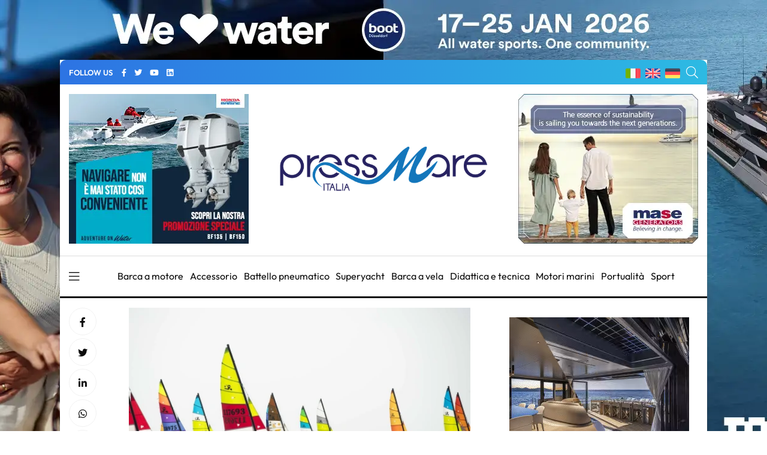

--- FILE ---
content_type: text/html; charset=utf-8
request_url: https://www.google.com/recaptcha/api2/anchor?ar=1&k=6LcIOuwUAAAAAC8Yyal0-lGMxcGh2i3EAw0tKf7g&co=aHR0cHM6Ly9wcmVzc21hcmUuaXQ6NDQz&hl=en&v=PoyoqOPhxBO7pBk68S4YbpHZ&size=normal&anchor-ms=20000&execute-ms=30000&cb=bbj2xxlrfvty
body_size: 49257
content:
<!DOCTYPE HTML><html dir="ltr" lang="en"><head><meta http-equiv="Content-Type" content="text/html; charset=UTF-8">
<meta http-equiv="X-UA-Compatible" content="IE=edge">
<title>reCAPTCHA</title>
<style type="text/css">
/* cyrillic-ext */
@font-face {
  font-family: 'Roboto';
  font-style: normal;
  font-weight: 400;
  font-stretch: 100%;
  src: url(//fonts.gstatic.com/s/roboto/v48/KFO7CnqEu92Fr1ME7kSn66aGLdTylUAMa3GUBHMdazTgWw.woff2) format('woff2');
  unicode-range: U+0460-052F, U+1C80-1C8A, U+20B4, U+2DE0-2DFF, U+A640-A69F, U+FE2E-FE2F;
}
/* cyrillic */
@font-face {
  font-family: 'Roboto';
  font-style: normal;
  font-weight: 400;
  font-stretch: 100%;
  src: url(//fonts.gstatic.com/s/roboto/v48/KFO7CnqEu92Fr1ME7kSn66aGLdTylUAMa3iUBHMdazTgWw.woff2) format('woff2');
  unicode-range: U+0301, U+0400-045F, U+0490-0491, U+04B0-04B1, U+2116;
}
/* greek-ext */
@font-face {
  font-family: 'Roboto';
  font-style: normal;
  font-weight: 400;
  font-stretch: 100%;
  src: url(//fonts.gstatic.com/s/roboto/v48/KFO7CnqEu92Fr1ME7kSn66aGLdTylUAMa3CUBHMdazTgWw.woff2) format('woff2');
  unicode-range: U+1F00-1FFF;
}
/* greek */
@font-face {
  font-family: 'Roboto';
  font-style: normal;
  font-weight: 400;
  font-stretch: 100%;
  src: url(//fonts.gstatic.com/s/roboto/v48/KFO7CnqEu92Fr1ME7kSn66aGLdTylUAMa3-UBHMdazTgWw.woff2) format('woff2');
  unicode-range: U+0370-0377, U+037A-037F, U+0384-038A, U+038C, U+038E-03A1, U+03A3-03FF;
}
/* math */
@font-face {
  font-family: 'Roboto';
  font-style: normal;
  font-weight: 400;
  font-stretch: 100%;
  src: url(//fonts.gstatic.com/s/roboto/v48/KFO7CnqEu92Fr1ME7kSn66aGLdTylUAMawCUBHMdazTgWw.woff2) format('woff2');
  unicode-range: U+0302-0303, U+0305, U+0307-0308, U+0310, U+0312, U+0315, U+031A, U+0326-0327, U+032C, U+032F-0330, U+0332-0333, U+0338, U+033A, U+0346, U+034D, U+0391-03A1, U+03A3-03A9, U+03B1-03C9, U+03D1, U+03D5-03D6, U+03F0-03F1, U+03F4-03F5, U+2016-2017, U+2034-2038, U+203C, U+2040, U+2043, U+2047, U+2050, U+2057, U+205F, U+2070-2071, U+2074-208E, U+2090-209C, U+20D0-20DC, U+20E1, U+20E5-20EF, U+2100-2112, U+2114-2115, U+2117-2121, U+2123-214F, U+2190, U+2192, U+2194-21AE, U+21B0-21E5, U+21F1-21F2, U+21F4-2211, U+2213-2214, U+2216-22FF, U+2308-230B, U+2310, U+2319, U+231C-2321, U+2336-237A, U+237C, U+2395, U+239B-23B7, U+23D0, U+23DC-23E1, U+2474-2475, U+25AF, U+25B3, U+25B7, U+25BD, U+25C1, U+25CA, U+25CC, U+25FB, U+266D-266F, U+27C0-27FF, U+2900-2AFF, U+2B0E-2B11, U+2B30-2B4C, U+2BFE, U+3030, U+FF5B, U+FF5D, U+1D400-1D7FF, U+1EE00-1EEFF;
}
/* symbols */
@font-face {
  font-family: 'Roboto';
  font-style: normal;
  font-weight: 400;
  font-stretch: 100%;
  src: url(//fonts.gstatic.com/s/roboto/v48/KFO7CnqEu92Fr1ME7kSn66aGLdTylUAMaxKUBHMdazTgWw.woff2) format('woff2');
  unicode-range: U+0001-000C, U+000E-001F, U+007F-009F, U+20DD-20E0, U+20E2-20E4, U+2150-218F, U+2190, U+2192, U+2194-2199, U+21AF, U+21E6-21F0, U+21F3, U+2218-2219, U+2299, U+22C4-22C6, U+2300-243F, U+2440-244A, U+2460-24FF, U+25A0-27BF, U+2800-28FF, U+2921-2922, U+2981, U+29BF, U+29EB, U+2B00-2BFF, U+4DC0-4DFF, U+FFF9-FFFB, U+10140-1018E, U+10190-1019C, U+101A0, U+101D0-101FD, U+102E0-102FB, U+10E60-10E7E, U+1D2C0-1D2D3, U+1D2E0-1D37F, U+1F000-1F0FF, U+1F100-1F1AD, U+1F1E6-1F1FF, U+1F30D-1F30F, U+1F315, U+1F31C, U+1F31E, U+1F320-1F32C, U+1F336, U+1F378, U+1F37D, U+1F382, U+1F393-1F39F, U+1F3A7-1F3A8, U+1F3AC-1F3AF, U+1F3C2, U+1F3C4-1F3C6, U+1F3CA-1F3CE, U+1F3D4-1F3E0, U+1F3ED, U+1F3F1-1F3F3, U+1F3F5-1F3F7, U+1F408, U+1F415, U+1F41F, U+1F426, U+1F43F, U+1F441-1F442, U+1F444, U+1F446-1F449, U+1F44C-1F44E, U+1F453, U+1F46A, U+1F47D, U+1F4A3, U+1F4B0, U+1F4B3, U+1F4B9, U+1F4BB, U+1F4BF, U+1F4C8-1F4CB, U+1F4D6, U+1F4DA, U+1F4DF, U+1F4E3-1F4E6, U+1F4EA-1F4ED, U+1F4F7, U+1F4F9-1F4FB, U+1F4FD-1F4FE, U+1F503, U+1F507-1F50B, U+1F50D, U+1F512-1F513, U+1F53E-1F54A, U+1F54F-1F5FA, U+1F610, U+1F650-1F67F, U+1F687, U+1F68D, U+1F691, U+1F694, U+1F698, U+1F6AD, U+1F6B2, U+1F6B9-1F6BA, U+1F6BC, U+1F6C6-1F6CF, U+1F6D3-1F6D7, U+1F6E0-1F6EA, U+1F6F0-1F6F3, U+1F6F7-1F6FC, U+1F700-1F7FF, U+1F800-1F80B, U+1F810-1F847, U+1F850-1F859, U+1F860-1F887, U+1F890-1F8AD, U+1F8B0-1F8BB, U+1F8C0-1F8C1, U+1F900-1F90B, U+1F93B, U+1F946, U+1F984, U+1F996, U+1F9E9, U+1FA00-1FA6F, U+1FA70-1FA7C, U+1FA80-1FA89, U+1FA8F-1FAC6, U+1FACE-1FADC, U+1FADF-1FAE9, U+1FAF0-1FAF8, U+1FB00-1FBFF;
}
/* vietnamese */
@font-face {
  font-family: 'Roboto';
  font-style: normal;
  font-weight: 400;
  font-stretch: 100%;
  src: url(//fonts.gstatic.com/s/roboto/v48/KFO7CnqEu92Fr1ME7kSn66aGLdTylUAMa3OUBHMdazTgWw.woff2) format('woff2');
  unicode-range: U+0102-0103, U+0110-0111, U+0128-0129, U+0168-0169, U+01A0-01A1, U+01AF-01B0, U+0300-0301, U+0303-0304, U+0308-0309, U+0323, U+0329, U+1EA0-1EF9, U+20AB;
}
/* latin-ext */
@font-face {
  font-family: 'Roboto';
  font-style: normal;
  font-weight: 400;
  font-stretch: 100%;
  src: url(//fonts.gstatic.com/s/roboto/v48/KFO7CnqEu92Fr1ME7kSn66aGLdTylUAMa3KUBHMdazTgWw.woff2) format('woff2');
  unicode-range: U+0100-02BA, U+02BD-02C5, U+02C7-02CC, U+02CE-02D7, U+02DD-02FF, U+0304, U+0308, U+0329, U+1D00-1DBF, U+1E00-1E9F, U+1EF2-1EFF, U+2020, U+20A0-20AB, U+20AD-20C0, U+2113, U+2C60-2C7F, U+A720-A7FF;
}
/* latin */
@font-face {
  font-family: 'Roboto';
  font-style: normal;
  font-weight: 400;
  font-stretch: 100%;
  src: url(//fonts.gstatic.com/s/roboto/v48/KFO7CnqEu92Fr1ME7kSn66aGLdTylUAMa3yUBHMdazQ.woff2) format('woff2');
  unicode-range: U+0000-00FF, U+0131, U+0152-0153, U+02BB-02BC, U+02C6, U+02DA, U+02DC, U+0304, U+0308, U+0329, U+2000-206F, U+20AC, U+2122, U+2191, U+2193, U+2212, U+2215, U+FEFF, U+FFFD;
}
/* cyrillic-ext */
@font-face {
  font-family: 'Roboto';
  font-style: normal;
  font-weight: 500;
  font-stretch: 100%;
  src: url(//fonts.gstatic.com/s/roboto/v48/KFO7CnqEu92Fr1ME7kSn66aGLdTylUAMa3GUBHMdazTgWw.woff2) format('woff2');
  unicode-range: U+0460-052F, U+1C80-1C8A, U+20B4, U+2DE0-2DFF, U+A640-A69F, U+FE2E-FE2F;
}
/* cyrillic */
@font-face {
  font-family: 'Roboto';
  font-style: normal;
  font-weight: 500;
  font-stretch: 100%;
  src: url(//fonts.gstatic.com/s/roboto/v48/KFO7CnqEu92Fr1ME7kSn66aGLdTylUAMa3iUBHMdazTgWw.woff2) format('woff2');
  unicode-range: U+0301, U+0400-045F, U+0490-0491, U+04B0-04B1, U+2116;
}
/* greek-ext */
@font-face {
  font-family: 'Roboto';
  font-style: normal;
  font-weight: 500;
  font-stretch: 100%;
  src: url(//fonts.gstatic.com/s/roboto/v48/KFO7CnqEu92Fr1ME7kSn66aGLdTylUAMa3CUBHMdazTgWw.woff2) format('woff2');
  unicode-range: U+1F00-1FFF;
}
/* greek */
@font-face {
  font-family: 'Roboto';
  font-style: normal;
  font-weight: 500;
  font-stretch: 100%;
  src: url(//fonts.gstatic.com/s/roboto/v48/KFO7CnqEu92Fr1ME7kSn66aGLdTylUAMa3-UBHMdazTgWw.woff2) format('woff2');
  unicode-range: U+0370-0377, U+037A-037F, U+0384-038A, U+038C, U+038E-03A1, U+03A3-03FF;
}
/* math */
@font-face {
  font-family: 'Roboto';
  font-style: normal;
  font-weight: 500;
  font-stretch: 100%;
  src: url(//fonts.gstatic.com/s/roboto/v48/KFO7CnqEu92Fr1ME7kSn66aGLdTylUAMawCUBHMdazTgWw.woff2) format('woff2');
  unicode-range: U+0302-0303, U+0305, U+0307-0308, U+0310, U+0312, U+0315, U+031A, U+0326-0327, U+032C, U+032F-0330, U+0332-0333, U+0338, U+033A, U+0346, U+034D, U+0391-03A1, U+03A3-03A9, U+03B1-03C9, U+03D1, U+03D5-03D6, U+03F0-03F1, U+03F4-03F5, U+2016-2017, U+2034-2038, U+203C, U+2040, U+2043, U+2047, U+2050, U+2057, U+205F, U+2070-2071, U+2074-208E, U+2090-209C, U+20D0-20DC, U+20E1, U+20E5-20EF, U+2100-2112, U+2114-2115, U+2117-2121, U+2123-214F, U+2190, U+2192, U+2194-21AE, U+21B0-21E5, U+21F1-21F2, U+21F4-2211, U+2213-2214, U+2216-22FF, U+2308-230B, U+2310, U+2319, U+231C-2321, U+2336-237A, U+237C, U+2395, U+239B-23B7, U+23D0, U+23DC-23E1, U+2474-2475, U+25AF, U+25B3, U+25B7, U+25BD, U+25C1, U+25CA, U+25CC, U+25FB, U+266D-266F, U+27C0-27FF, U+2900-2AFF, U+2B0E-2B11, U+2B30-2B4C, U+2BFE, U+3030, U+FF5B, U+FF5D, U+1D400-1D7FF, U+1EE00-1EEFF;
}
/* symbols */
@font-face {
  font-family: 'Roboto';
  font-style: normal;
  font-weight: 500;
  font-stretch: 100%;
  src: url(//fonts.gstatic.com/s/roboto/v48/KFO7CnqEu92Fr1ME7kSn66aGLdTylUAMaxKUBHMdazTgWw.woff2) format('woff2');
  unicode-range: U+0001-000C, U+000E-001F, U+007F-009F, U+20DD-20E0, U+20E2-20E4, U+2150-218F, U+2190, U+2192, U+2194-2199, U+21AF, U+21E6-21F0, U+21F3, U+2218-2219, U+2299, U+22C4-22C6, U+2300-243F, U+2440-244A, U+2460-24FF, U+25A0-27BF, U+2800-28FF, U+2921-2922, U+2981, U+29BF, U+29EB, U+2B00-2BFF, U+4DC0-4DFF, U+FFF9-FFFB, U+10140-1018E, U+10190-1019C, U+101A0, U+101D0-101FD, U+102E0-102FB, U+10E60-10E7E, U+1D2C0-1D2D3, U+1D2E0-1D37F, U+1F000-1F0FF, U+1F100-1F1AD, U+1F1E6-1F1FF, U+1F30D-1F30F, U+1F315, U+1F31C, U+1F31E, U+1F320-1F32C, U+1F336, U+1F378, U+1F37D, U+1F382, U+1F393-1F39F, U+1F3A7-1F3A8, U+1F3AC-1F3AF, U+1F3C2, U+1F3C4-1F3C6, U+1F3CA-1F3CE, U+1F3D4-1F3E0, U+1F3ED, U+1F3F1-1F3F3, U+1F3F5-1F3F7, U+1F408, U+1F415, U+1F41F, U+1F426, U+1F43F, U+1F441-1F442, U+1F444, U+1F446-1F449, U+1F44C-1F44E, U+1F453, U+1F46A, U+1F47D, U+1F4A3, U+1F4B0, U+1F4B3, U+1F4B9, U+1F4BB, U+1F4BF, U+1F4C8-1F4CB, U+1F4D6, U+1F4DA, U+1F4DF, U+1F4E3-1F4E6, U+1F4EA-1F4ED, U+1F4F7, U+1F4F9-1F4FB, U+1F4FD-1F4FE, U+1F503, U+1F507-1F50B, U+1F50D, U+1F512-1F513, U+1F53E-1F54A, U+1F54F-1F5FA, U+1F610, U+1F650-1F67F, U+1F687, U+1F68D, U+1F691, U+1F694, U+1F698, U+1F6AD, U+1F6B2, U+1F6B9-1F6BA, U+1F6BC, U+1F6C6-1F6CF, U+1F6D3-1F6D7, U+1F6E0-1F6EA, U+1F6F0-1F6F3, U+1F6F7-1F6FC, U+1F700-1F7FF, U+1F800-1F80B, U+1F810-1F847, U+1F850-1F859, U+1F860-1F887, U+1F890-1F8AD, U+1F8B0-1F8BB, U+1F8C0-1F8C1, U+1F900-1F90B, U+1F93B, U+1F946, U+1F984, U+1F996, U+1F9E9, U+1FA00-1FA6F, U+1FA70-1FA7C, U+1FA80-1FA89, U+1FA8F-1FAC6, U+1FACE-1FADC, U+1FADF-1FAE9, U+1FAF0-1FAF8, U+1FB00-1FBFF;
}
/* vietnamese */
@font-face {
  font-family: 'Roboto';
  font-style: normal;
  font-weight: 500;
  font-stretch: 100%;
  src: url(//fonts.gstatic.com/s/roboto/v48/KFO7CnqEu92Fr1ME7kSn66aGLdTylUAMa3OUBHMdazTgWw.woff2) format('woff2');
  unicode-range: U+0102-0103, U+0110-0111, U+0128-0129, U+0168-0169, U+01A0-01A1, U+01AF-01B0, U+0300-0301, U+0303-0304, U+0308-0309, U+0323, U+0329, U+1EA0-1EF9, U+20AB;
}
/* latin-ext */
@font-face {
  font-family: 'Roboto';
  font-style: normal;
  font-weight: 500;
  font-stretch: 100%;
  src: url(//fonts.gstatic.com/s/roboto/v48/KFO7CnqEu92Fr1ME7kSn66aGLdTylUAMa3KUBHMdazTgWw.woff2) format('woff2');
  unicode-range: U+0100-02BA, U+02BD-02C5, U+02C7-02CC, U+02CE-02D7, U+02DD-02FF, U+0304, U+0308, U+0329, U+1D00-1DBF, U+1E00-1E9F, U+1EF2-1EFF, U+2020, U+20A0-20AB, U+20AD-20C0, U+2113, U+2C60-2C7F, U+A720-A7FF;
}
/* latin */
@font-face {
  font-family: 'Roboto';
  font-style: normal;
  font-weight: 500;
  font-stretch: 100%;
  src: url(//fonts.gstatic.com/s/roboto/v48/KFO7CnqEu92Fr1ME7kSn66aGLdTylUAMa3yUBHMdazQ.woff2) format('woff2');
  unicode-range: U+0000-00FF, U+0131, U+0152-0153, U+02BB-02BC, U+02C6, U+02DA, U+02DC, U+0304, U+0308, U+0329, U+2000-206F, U+20AC, U+2122, U+2191, U+2193, U+2212, U+2215, U+FEFF, U+FFFD;
}
/* cyrillic-ext */
@font-face {
  font-family: 'Roboto';
  font-style: normal;
  font-weight: 900;
  font-stretch: 100%;
  src: url(//fonts.gstatic.com/s/roboto/v48/KFO7CnqEu92Fr1ME7kSn66aGLdTylUAMa3GUBHMdazTgWw.woff2) format('woff2');
  unicode-range: U+0460-052F, U+1C80-1C8A, U+20B4, U+2DE0-2DFF, U+A640-A69F, U+FE2E-FE2F;
}
/* cyrillic */
@font-face {
  font-family: 'Roboto';
  font-style: normal;
  font-weight: 900;
  font-stretch: 100%;
  src: url(//fonts.gstatic.com/s/roboto/v48/KFO7CnqEu92Fr1ME7kSn66aGLdTylUAMa3iUBHMdazTgWw.woff2) format('woff2');
  unicode-range: U+0301, U+0400-045F, U+0490-0491, U+04B0-04B1, U+2116;
}
/* greek-ext */
@font-face {
  font-family: 'Roboto';
  font-style: normal;
  font-weight: 900;
  font-stretch: 100%;
  src: url(//fonts.gstatic.com/s/roboto/v48/KFO7CnqEu92Fr1ME7kSn66aGLdTylUAMa3CUBHMdazTgWw.woff2) format('woff2');
  unicode-range: U+1F00-1FFF;
}
/* greek */
@font-face {
  font-family: 'Roboto';
  font-style: normal;
  font-weight: 900;
  font-stretch: 100%;
  src: url(//fonts.gstatic.com/s/roboto/v48/KFO7CnqEu92Fr1ME7kSn66aGLdTylUAMa3-UBHMdazTgWw.woff2) format('woff2');
  unicode-range: U+0370-0377, U+037A-037F, U+0384-038A, U+038C, U+038E-03A1, U+03A3-03FF;
}
/* math */
@font-face {
  font-family: 'Roboto';
  font-style: normal;
  font-weight: 900;
  font-stretch: 100%;
  src: url(//fonts.gstatic.com/s/roboto/v48/KFO7CnqEu92Fr1ME7kSn66aGLdTylUAMawCUBHMdazTgWw.woff2) format('woff2');
  unicode-range: U+0302-0303, U+0305, U+0307-0308, U+0310, U+0312, U+0315, U+031A, U+0326-0327, U+032C, U+032F-0330, U+0332-0333, U+0338, U+033A, U+0346, U+034D, U+0391-03A1, U+03A3-03A9, U+03B1-03C9, U+03D1, U+03D5-03D6, U+03F0-03F1, U+03F4-03F5, U+2016-2017, U+2034-2038, U+203C, U+2040, U+2043, U+2047, U+2050, U+2057, U+205F, U+2070-2071, U+2074-208E, U+2090-209C, U+20D0-20DC, U+20E1, U+20E5-20EF, U+2100-2112, U+2114-2115, U+2117-2121, U+2123-214F, U+2190, U+2192, U+2194-21AE, U+21B0-21E5, U+21F1-21F2, U+21F4-2211, U+2213-2214, U+2216-22FF, U+2308-230B, U+2310, U+2319, U+231C-2321, U+2336-237A, U+237C, U+2395, U+239B-23B7, U+23D0, U+23DC-23E1, U+2474-2475, U+25AF, U+25B3, U+25B7, U+25BD, U+25C1, U+25CA, U+25CC, U+25FB, U+266D-266F, U+27C0-27FF, U+2900-2AFF, U+2B0E-2B11, U+2B30-2B4C, U+2BFE, U+3030, U+FF5B, U+FF5D, U+1D400-1D7FF, U+1EE00-1EEFF;
}
/* symbols */
@font-face {
  font-family: 'Roboto';
  font-style: normal;
  font-weight: 900;
  font-stretch: 100%;
  src: url(//fonts.gstatic.com/s/roboto/v48/KFO7CnqEu92Fr1ME7kSn66aGLdTylUAMaxKUBHMdazTgWw.woff2) format('woff2');
  unicode-range: U+0001-000C, U+000E-001F, U+007F-009F, U+20DD-20E0, U+20E2-20E4, U+2150-218F, U+2190, U+2192, U+2194-2199, U+21AF, U+21E6-21F0, U+21F3, U+2218-2219, U+2299, U+22C4-22C6, U+2300-243F, U+2440-244A, U+2460-24FF, U+25A0-27BF, U+2800-28FF, U+2921-2922, U+2981, U+29BF, U+29EB, U+2B00-2BFF, U+4DC0-4DFF, U+FFF9-FFFB, U+10140-1018E, U+10190-1019C, U+101A0, U+101D0-101FD, U+102E0-102FB, U+10E60-10E7E, U+1D2C0-1D2D3, U+1D2E0-1D37F, U+1F000-1F0FF, U+1F100-1F1AD, U+1F1E6-1F1FF, U+1F30D-1F30F, U+1F315, U+1F31C, U+1F31E, U+1F320-1F32C, U+1F336, U+1F378, U+1F37D, U+1F382, U+1F393-1F39F, U+1F3A7-1F3A8, U+1F3AC-1F3AF, U+1F3C2, U+1F3C4-1F3C6, U+1F3CA-1F3CE, U+1F3D4-1F3E0, U+1F3ED, U+1F3F1-1F3F3, U+1F3F5-1F3F7, U+1F408, U+1F415, U+1F41F, U+1F426, U+1F43F, U+1F441-1F442, U+1F444, U+1F446-1F449, U+1F44C-1F44E, U+1F453, U+1F46A, U+1F47D, U+1F4A3, U+1F4B0, U+1F4B3, U+1F4B9, U+1F4BB, U+1F4BF, U+1F4C8-1F4CB, U+1F4D6, U+1F4DA, U+1F4DF, U+1F4E3-1F4E6, U+1F4EA-1F4ED, U+1F4F7, U+1F4F9-1F4FB, U+1F4FD-1F4FE, U+1F503, U+1F507-1F50B, U+1F50D, U+1F512-1F513, U+1F53E-1F54A, U+1F54F-1F5FA, U+1F610, U+1F650-1F67F, U+1F687, U+1F68D, U+1F691, U+1F694, U+1F698, U+1F6AD, U+1F6B2, U+1F6B9-1F6BA, U+1F6BC, U+1F6C6-1F6CF, U+1F6D3-1F6D7, U+1F6E0-1F6EA, U+1F6F0-1F6F3, U+1F6F7-1F6FC, U+1F700-1F7FF, U+1F800-1F80B, U+1F810-1F847, U+1F850-1F859, U+1F860-1F887, U+1F890-1F8AD, U+1F8B0-1F8BB, U+1F8C0-1F8C1, U+1F900-1F90B, U+1F93B, U+1F946, U+1F984, U+1F996, U+1F9E9, U+1FA00-1FA6F, U+1FA70-1FA7C, U+1FA80-1FA89, U+1FA8F-1FAC6, U+1FACE-1FADC, U+1FADF-1FAE9, U+1FAF0-1FAF8, U+1FB00-1FBFF;
}
/* vietnamese */
@font-face {
  font-family: 'Roboto';
  font-style: normal;
  font-weight: 900;
  font-stretch: 100%;
  src: url(//fonts.gstatic.com/s/roboto/v48/KFO7CnqEu92Fr1ME7kSn66aGLdTylUAMa3OUBHMdazTgWw.woff2) format('woff2');
  unicode-range: U+0102-0103, U+0110-0111, U+0128-0129, U+0168-0169, U+01A0-01A1, U+01AF-01B0, U+0300-0301, U+0303-0304, U+0308-0309, U+0323, U+0329, U+1EA0-1EF9, U+20AB;
}
/* latin-ext */
@font-face {
  font-family: 'Roboto';
  font-style: normal;
  font-weight: 900;
  font-stretch: 100%;
  src: url(//fonts.gstatic.com/s/roboto/v48/KFO7CnqEu92Fr1ME7kSn66aGLdTylUAMa3KUBHMdazTgWw.woff2) format('woff2');
  unicode-range: U+0100-02BA, U+02BD-02C5, U+02C7-02CC, U+02CE-02D7, U+02DD-02FF, U+0304, U+0308, U+0329, U+1D00-1DBF, U+1E00-1E9F, U+1EF2-1EFF, U+2020, U+20A0-20AB, U+20AD-20C0, U+2113, U+2C60-2C7F, U+A720-A7FF;
}
/* latin */
@font-face {
  font-family: 'Roboto';
  font-style: normal;
  font-weight: 900;
  font-stretch: 100%;
  src: url(//fonts.gstatic.com/s/roboto/v48/KFO7CnqEu92Fr1ME7kSn66aGLdTylUAMa3yUBHMdazQ.woff2) format('woff2');
  unicode-range: U+0000-00FF, U+0131, U+0152-0153, U+02BB-02BC, U+02C6, U+02DA, U+02DC, U+0304, U+0308, U+0329, U+2000-206F, U+20AC, U+2122, U+2191, U+2193, U+2212, U+2215, U+FEFF, U+FFFD;
}

</style>
<link rel="stylesheet" type="text/css" href="https://www.gstatic.com/recaptcha/releases/PoyoqOPhxBO7pBk68S4YbpHZ/styles__ltr.css">
<script nonce="8klOLqThwii566ow2K5jag" type="text/javascript">window['__recaptcha_api'] = 'https://www.google.com/recaptcha/api2/';</script>
<script type="text/javascript" src="https://www.gstatic.com/recaptcha/releases/PoyoqOPhxBO7pBk68S4YbpHZ/recaptcha__en.js" nonce="8klOLqThwii566ow2K5jag">
      
    </script></head>
<body><div id="rc-anchor-alert" class="rc-anchor-alert"></div>
<input type="hidden" id="recaptcha-token" value="[base64]">
<script type="text/javascript" nonce="8klOLqThwii566ow2K5jag">
      recaptcha.anchor.Main.init("[\x22ainput\x22,[\x22bgdata\x22,\x22\x22,\[base64]/[base64]/[base64]/ZyhXLGgpOnEoW04sMjEsbF0sVywwKSxoKSxmYWxzZSxmYWxzZSl9Y2F0Y2goayl7RygzNTgsVyk/[base64]/[base64]/[base64]/[base64]/[base64]/[base64]/[base64]/bmV3IEJbT10oRFswXSk6dz09Mj9uZXcgQltPXShEWzBdLERbMV0pOnc9PTM/bmV3IEJbT10oRFswXSxEWzFdLERbMl0pOnc9PTQ/[base64]/[base64]/[base64]/[base64]/[base64]\\u003d\x22,\[base64]\\u003d\\u003d\x22,\x22w4PDiD93w6DCtiLCmW9NYTXDjcOUSEvCmcODWMOzwpUNwpnCkVJjwoASw5JYw6HCpsOpT3/Ch8KGw4vDhDvDo8OXw4vDgMKVZMKRw7fDiDopOsOuw7xjFl8PwprDizDDkzcJLkDClBnCtGJAPsO4NwEywp8Fw6tdwozCuwfDmi7ClcOcaHted8O/VjvDsH0wDE0+wrnDgsOyJzd0ScKpTcK+w4Izw5bDlMOGw7R/LjUZEn5vG8OCUcKtVcOKLQHDn1LDmGzCv1dAGD0EwrFgFEvDgF0cF8KhwrcFYMKWw5RGwpV6w4fCnMK1wrzDlTTDt2fCrzp/w4ZswrXDksO+w4vCsgg9wr3DvGjCq8KYw6APw6jCpULCkypUfWMEJQfCvsK7wqpdwpnDiBLDsMO+wpAEw4PDqsKpJcKXFsOTCTTChAI8w6fCi8OtwpHDi8ORDMOpKCodwrdzP1TDl8OjwrxYw5zDiEjDhnfCgcOuaMO9w5EJw5JIVnbCuF/DiwVjbxLCuVXDpsKSKiTDjVZGw5zCg8ODw4XCqnVpw5l1EEHCiztHw57DssOZHMO4ayMtCWLCkDvCu8OZwp/DkcOnwqnDgMOPwoNDw4HCosOwfiQiwpx/wr/Cp3zDgsOiw5ZyeMOrw7E4LcKkw7tYw5MxPlHDgMKMHsOka8ONwqfDu8OZwrtuckAaw7LDrlpXUnTCtsODJR9ewr7Dn8KwwqQxVcOlD2NZE8KtAMOiwqnCtcKbHsKEwozDucKsYcK0BsOyTyFBw7QaUAQBTcOoMUR/[base64]/DisOXWsKcYsO7w7LDm8O7OFIRwpwMO8KtOcOKw6nDlMKeFCZ5R8KKccO8w6sywqrDrMOYDsK8esKTBnXDnsKGwphKYsKJLSRtNMO8w7lYwpYYacOtBMOuwphTwo4yw4TDnMOLSzbDgsOjwqcPJx3DnsOiAsO1UU/Cp2rCvMOnYU89HMKoBsKMHDoTfMOLAcOzf8KoJ8OiCxYXI28xSsOYKxgfXxLDo0Znw61EWSJRXcO9ZUnCo1tSw4Rrw7R5dmpnw7HCocO3S0ZNwrptw71uw4rDihfDhE/DncKqQCjCoXjCg8OYKcKKw50LJsKDHTHDnMKyw7vDmmnDmnXDs1QLwr/DkU3Dt8OWcsOjZA9XKV/CjMKhwo9Kw5Y/w7Rmw5zDhMKZRMK2L8KOwoxEWSVycMOIaVw4wpE1HB8lw5k8wqJGYCs7Uid/wrXDnBbCn0jDmcOowpoFw63CpTPDv8OlZVXDnF9Mwq3ClmJPSQvDqTRTw47DslUWwpjCu8OUw5HCoTzCsHbCvExpUCxnw7zCgwAxwrjDgsO/wprDvnUxwqFeSi/[base64]/ClDjCrwbDtiQdJXIAf3Y4w6kpw5zCgVXDpsKtVE8rOj3DksK3w780w4FXTwLDucOOwpPDhMO4wqnChTDDgsOIw60hwqLDi8Kgw7x0IRXDmMKGTsKjJsK/[base64]/w6DDjcOWwoAawq3CmVTDicObQcKzHW8xc2PDqcKyw5rDqsKnwprCrCLDgjAdwoseRsKEwq7DuB7DssKSdMKlZyHDgcO+e1p0wpzDt8K0TW/CigsiwoPDl1VmByt8FW5gwrRbUxtqw5HCtiBge0fDgXzCkcOSwo9Ew4/DpMOoMcOJwp0/woPCoTl/wqXDuGnCrwlDw79uw7FfQcKNTMOsd8K4wrlEw77ChHZ0wpDDqTZww40Cw7t4CcO8w6gqOMKsD8OhwrNSAMKgDVLCsjzCtMKMw7orIsOWwqbDvVLDk8KzVcOOFMKvwqoBDRVuwpVHwpjClsOOwpZyw6RQNkE/CTnChMKUQcKhw4jCpsKzw5J3wqslG8K9IVXChMK7w5/CmcOIwoYLFMK3fQ/[base64]/CqsKeK0pEHsKPAMKoE23DmAbDk8Khwo8FwpA4wrHCgVMicXXCqMKxwr/DlsKkw7nChTsyBmRdw40nw4DClm9RMVHCgXnDgcOcw6TClB7CscOyBUbCusKkYzfDqMO4w68tTsOQw5bCvmHDpsOjHMK9e8OxwrnDqlbCt8KQc8KOw4LCjSkMw5YKbsKHwo7Dk058wpoCw6LCqHzDghoJw7jCsGHDtDosPcOzGEjDvF1BF8K/EnsmDsKgLMK+R1TCvCPDhcKATx1JwqpBwrc/RMKPw6XCosOeTnfCg8OGwrYJw7E2wqUmVQzCiMKjwqAew6fDkCXCpzvCicOPM8KoYwhOdBZbw4vDrTI8wp7DgcKgwq/[base64]/woPDjMKHwqEBwoHCnSzCocKBw4puwqDCmcKvGsKyw5dlWEM6CnXDhsKaG8KCwrjCsXXDjcOVwpfCs8KgwpXDgCoqEDHCkhTCp04HA1V9wrNwXsKzLgpPw7PCuwnCtk7ChMK4JsKRwrwlRMOAwo3CpUbCuyoFwqnCuMK/YEAMwpPColxVd8KxVyjDucO8I8Oiwq4rwqJTwow5w4DDiDLDnsKjw4Anwo3DksKQw7gJWSfCiHvCu8OPw7gWw6zCj2vDhsO+wqzCnX9rU8Kww5d/w5wlwq1yZ27Cpm5XdyrClsKAwo7Cjlxswqoow78zworCnsO7RcKZJWXDocO1w7XDiMOiJMKHYgjDiy9mPMKoLkQcw4LDjQ/DgMOYwo1mBx0Gw4JVw6LCksOGwojDh8Kyw74fIMOfw7xDwojDrcOpAcKCwrQnZGXCmA/CusOAw7/DuCcIw6piTMOKwrnClMKYW8OewpFaw47CsnwIGik8OXYvHwfCucORw6xiWnLDt8OjGyjCoURHwoTDrcKGw5DDq8KxWRJkFzl0NWEvTkzDhsOyehMNw5DDg1bDhMOsTyNcw5Qyw4h/[base64]/DvUd7d2rCr8KHwox6A8O9SsKPw4MkXsOfwq5xFSVAwoTDm8KMZ3/DmMONw5jDiMKYaHZmw4p+OyVeOyTDhylweF1FwobDhAwXLHpea8O1wqTDvcKlwrjDomZTJyTCksK4dMKCB8Otw5TCuTU0w5waJVXCmQMOwpXCsHoQw7PDkzjCu8OOXMKHw6giw5xXwp8HwrZ+wocYwqPCmggzNMOvX8OoPizCljXChz0/[base64]/CvBo0w5AAw4vDrRB/w6k4NBbCs8KOwofCvkTDscO+wrIaY8KabsKRQwAlwq7DhWnCqsKXeWFIQhMmYC7CoVwmB3Amw7kfeQYXY8KowpspwqrCvMOkw4TDhsOyIzpxwqLDgcOdNWpnw4/DgXJMbcKSJEVgWRrDhsOQw7nCq8O1VMKzB0A+wrByeTbCoMK0dkvCosKnHsKDV0TDi8K0MTlaI8O3SmjCuMKORsKSwr/CmA57wrjCq2gBC8OpJsOja1MTwr3CiDtZw6c6UjhpLUAgPcKgQWAyw5YDw5fCrlAzLQbDrh7CssKQJFFXw6xgwoljMMOwcBB8w57DjMK/w6Etw6bDj3HDuMKyLBU8ZQUyw5p5csK1w73DiQ0Zw5bCnR4yXyzDmMO0w4rCo8O2woYJwrfDtilMw5rClMOCD8O/w5ozwp3DpgPDq8ORJAtzH8KHwrUqRnE1wpMfHwggOMOYK8OTw4LDg8OTAj09HQtqF8KAw6cdwp4/FGjCmgYGwprDvEw3wrkSwrHCth84V0fClcOFw4RvGcONwrDCj1jDi8OBwrXDjsOgGcOFwrLCnAYDw6F0YsKcwrnDoMOjQiZdw4bDtGTDncORJBHDqsOJwoLDpsOtw7jDizjDv8K6w4vDnHcAOhc8ZSBxVMKmO0tDZApiCDPCvjDDi196w5XDhwwQO8K4w7QCwr/CowPDohzCuMK4wod+A2EFZsOyajTCrsOdWwPDt8Kfw7NFwrUmNMKmw49AdcKrdTIkHMOgwqPDmgl3w6vCvR/[base64]/CvDjCqsOde8OQRMKJwoohw7AYEcKPwos/[base64]/DrRjDvA3DtcO/DVPDoBrDhkrCihTCkcKgwqYPw401Q0gawofCkFAsw6bDgMOawp7DtWIwwoTDlUIoenpLw78ubcK0wrPDqkXDlUPDkMOJw64OwpxAR8Oiw7/ClBgxwqZ7FUAVwpteUD0WShxvwr8sD8KuT8K+Wn01esOwW2/CoWnCrQDDuMK0w6/CgcKEwr98wrQNc8Kxd8OfASYJwoRXw6FjFhPDsMOHBEBbwrzDv2nCvgrCvEDCrDDDkcOHwoVEwrJXwrhFdh/CgkrDrBvDlcOjfAAzVcOsAmEgRxzDuUYjTjXCiH4cCMO8wppONwBPEW3DksOGQVB4wpPCtgDCnsKuwq8VDEPCksO0F27CpiEUU8OHRDM/wpzDnVfDosOvw4pIw5E7G8OLSybCucK8wo1HX33Do8OVWDPDtcOLXsOywpHCn0spwqTCiH1sw50GPMOrAm7Cmn/DuxbCn8OSNcOVwrV8VcOaFMOmAMOZdMKdQFnCnCBeV8KpX8KnWlAIwqfDgcONwqoFLcO7clXDmsOIw4vChgEobsOxw7d3wp4swrHCpX0+TcKvwoNLQ8OXwoE6CElEw6/ChsKfM8Kmw5DDisK4BMOTKjrDksOIwox6wprDv8O6wqPDtsK/[base64]/Cs1PCjMOfwp/[base64]/CnCgEwrzDrMOOasOwR8KNwq3CvsKbK8OnwrFaw4XDpsKJcjA1wrXCgT1jw7tDPUhAwrLDnAfCl2jDhMOTXyrCmcOkdml1W3wiwrMiGQUacMOhX15/[base64]/w4BAw5/CkcOMw4JTEcKWRsKMw4zDiMKTVcKtwpDCqV3CpH/[base64]/Dt8O1wrDDnFRJwqdsVGYDw7PDs2/DtyF9WUDDsQZPw4rDkAPDocKVwqLDqgXCq8Otw7piw4MmwqkYwpvDk8OVw53Ckz1vTQx1UTxPwrHDqMOAwoPCkcKMw57Dk2bClxkkbBx7K8KTO1rDsy8Tw7TCgMKHKMKewrJ1N8K0woLCr8K5wos/[base64]/CrCPDnE44KcOBwr3DlkjDtEIhw43Dj8OlOlfCmcO7RMOkOXZhQWjDqwZnw74Kw6fDnV7DgQp3w6LDgsKwcMOdO8KLw7DCncK1w41LWcOWMMKZe2vDswbDmVsvCyTCqMK/[base64]/[base64]/[base64]/DgjLCvB5jT8OhLMKPDMOWKcKNc8KTwqV3wp/DkyPCkcOeHcOmwrzCtGvDlcOgw5MrInsAw4sfwpDChg/CgEDDnR4VTcOWO8Oaw4wDMcKxw7A+UkDDvjBgwrfDgHTDlnVYFyXDlsKETcOdNcO7woYUw58tO8O/GTwHwpjDusObwrDCjsKKCzU/[base64]/CksKSH8K4w5JQVcKjwr/ChG/DgUoCQmhrAcO+SXXCm8KPwpVzBhfCqcKedcO+Bx1rwpNWQXA9JB8xwohkSmoew5Qvw55qQcOAw5diYMOWwrfDiFB7U8Kdwp/CuMOGbMOIYsO5RlPDlcKmw64Cw6JewrhZesK3w4lawpfDvsKvCMO8bHfCoMK9w4/DjsKfScKaDMOmwoUEwr5BQl0vwqjDisOewobCiDbDgMO5w4F5w53Dk1PCghxTEMOLwqzDjjBRMk3Cj10sA8KUIcKgWMKVFkvCpQhQwrPDvsORGlHCg0s3ecKwP8KYwq9BcnzDoxVBwq7CgSxdwp/DkQk0XcKiacO9Hn/[base64]/DkMKZw69cPgXDlDPDnsKCwoFBwqQ6wrZwwoQ8w4pzeA3DpB5aYiE5MMKXZ0bDk8OyPFjCoGglDnV2w5k/wovCpA8MwrMLFBzCuzdMw5bDgjdjw6jDl1bDsjUHIMK2w5bDsmMUwqHDtXVmwolEOMKtSMKFY8OeJsKtL8OVD1Nyw6Fdw4fDjiEFCyVawpTCksKzEB9EwqnCoUQ6wrUrw7XCuy/[base64]/[base64]/wp0fw6M8Lz/[base64]/CtictwobDrcOIw4g5wprCjsKoCsKfwotew4XCnsKiw5DDgsKmwqvDpkjCsnrDml9uHMKdSMO4QgxNwqFTwp1two/DvsOeIGrCqQp4UMKzRxrDr05THMOgworDncOvwrzCicKAFE/DoMOiw4Qaw67DuWbDhglvwrPDunkVwoPCosOdB8KjwpDDusOBBDQxw4zCgEYya8Otwq01H8OCwohBBkJTH8Oja8KecjLDpCl/[base64]/wqQRwpI+A2IZw5rCtibCgcOkbMKIw7B+w50ENcO2woUjwp/CjzYBKTZRbFBqw7UlYsKcw4FHw53DgMOSwrM1w7/[base64]/H0TDkcKkw6cTFMKAw5TDk8OGWsOEwowBYznCt1DDizJuw47CinVHW8OHOm/DrDlpw5FXUsOsFsKENsKjWGlGwp5mwoltw4Vgw5t3w7HCiQ07WywgIMKPw7d9KsOSwrXDtcOHO8Kow4rDoHxELMKoQMKmUljCrTt0wqxpw6nCpkJzdRwIw6bCt30Fw695QMOkHcOCRgQhABZcwpbCny53wp/Cs2vCn0vDv8O1YG/CvwxQN8OcwrJDwostXcO3O1hbasOLMMObw7oVw6tsIyhKKMKmw4vDkMKyOcKFJmzCvMK9KcKCworDnsO1w5gew4fDh8O3w7t0JxwEwp7ChsOReHTDisOCQsOUwr8kbcOkU1FMXBvDgcKpd8K/[base64]/Cs8KxDBsUw5RQasK+csKNdMKFccOoWyTCthE5w6jDicOLwpDClVAia8KJTmAXfcOUw4hRwrdUDB3DuiRcwr11w6PDkMK6w6QXEcOswobCisOtAHnCvsK9w6I/w5pcw6wSO8K2w51Aw5lXKBzDoDbCl8KUw74/w6okw5jCn8KNDsKpaFnDn8OyGcOVI0jCssKIPgvDnnpibQfDvFrCuFFET8KDS8K/wqLDqsK8WcKfwowOw4Y2ZFQUwoofw5/[base64]/DsR5EByXCr8OywovDr8KubsKYw7xFdhrCtsODZxI2wrbDt8OZw4Bzw6Qlw4fCncOnfXQxV8OzOsODw53DocOXccOWw60bP8Kewq7Dmjh/VcOJdsO0E8OnAMKZAxLDrsOdVFNBKTt3w6x7RTgEIMK2wrEcYSJBwpwPw5vCnl/DigtPw5h9VzzDtMK1w6s/OMONwrgXwrHDolXCtRNEA1LDlcKRUcOWQknDuWXDrWwSw7rDhExgLsODwrs9dW/DnsKtw5rCjsOVw6bClsKpZsOwNMOjYcK8SsOkwox2VsKsXRIOwpDDtFTDvsOKdsOdw6dlYMK/acK6w7RWw59nwrXCk8KEBwXDuQfDjAY2wpvChAnCt8O/c8OjwowQYsKVHQNPw6s4WcOqCzgoY0ZOwrLCrsKmw7TDnWEcaMKcwrNGDkTDqhUQVMOceMK9wpFDwrBZw4JFw6zDmcKuIsOPfcKHwo7DnXfDnlkAwp3CpcO1I8KdV8KkTMO9RcKQMsKvRcODACxdWMO/NQVrHEYxwrV9PsOaw43CmsOfwpLCg2/DrDLDscKwUMKIe35HwocnE29fKcKzw5cvNcOjw5HCvMOCMQMhX8OOw63CvVFqwqTCkBrConYJw6h1NAQ2w4/Dn2xHckDCsTRLw4PDtTPCkVk8w6ssMsO8w4nDnTPDpsK8w6pZwpjChEl1wo5lHcOTYsKKTMKJdS7DvwVgVGMaJMKFJ2wYwqjChkHDicKow7nCncKyfiAHw6Rrw6BBYVQbw4/DhB7DqMKHHV7DtB3Dll/DiMKZEQohHXtAwr3Cl8OmacKewp/[base64]/wobCnSkGI8Krwp55ScKIwr8EQlBcw4gMwrIFwrbDjMK+w7nDm2tdw4EPw5fDjhA7UcOlw5xxXcKFCkbCpW/[base64]/[base64]/CgsOTNTnDp2vDusKOX0gSw6HCqcKnw7/CjcO8wpnCvWcawp/CgwTCp8OnRH5TfXtXwpXCk8Ocw4fCicK+w7IxbSJeSkkmwpXCj1fDinDCv8Oyw7fDucKlUmbDujbCgMOaw5/ClsKIw5scTg/ChC1IAzLCgcKoACHCo37CucOzwovCunENfxlow4DDkybCugoWbl5gw5zDoRxmVjh9M8KDdsOuNwXDlsObRcOrw7Y+aEFKwo/Cj8ORC8K6AgMpFMOQw6/CnQ/Comw+w7zDscKGwprDqMOLw5vCscKPwo8Lw7PCtsKFCcKMwojCtwlRwqQLaHPCrsK6wqPDicKILMOsZRTDmcKhSxfDklXDpcKBw4I/DsOaw6fDjE/CscKpQCt+TcK+Q8O1wrfDtcKfwrc8wrXDu2I4w4TDrMOLw5B1FcOEccKSaUjCu8KFAsO+woMjLwUBasKTw7pkwr9lQsK2N8K8wqvCv1PCv8KxL8O6azfDgcOBZcKYGMOIw5dMwr/[base64]/Dr8KtKsOiTD8rNwsbPMO1AgzCncOtwrcEEH0dwqjCqlRcw6LDqsOKSDk/Ryd6w4hEwqnCkcOYw6nCigvDtMOdA8OLwpTCln/DtnDDryNYSMOpTALDi8KzYsO/w5ZFwrzCijjCisO4wrBFw7l+wo7CnWY+acK/A1UOwq5Sw78ww7rCtAIANMKEw4RvwrLDmcOnw7fCvAEHAV/DqcKUwqkiw47Clw1kX8OyLMKaw5lBw5odeE7DhcK/wq7DhxxCw4DCkGgyw7fDq2cQwqfDoWF9wp5pFhbCq0jDp8K5wo3CnMK2wp97w7vCgcKpf1rDn8KJWMK1wr4rwrUjw6HDjAJMwpwKwo/Ctwx1w63CusOZwqBcSTDDkFY3w6TCtFzDu3zCusOyNMK/cMO6wrPCmcOaw5TCn8KEKMOMwrLDqMKww7FJw6lZc14ZTXIvS8OEXC/Cv8KhY8Kgw7RaDElYwqdVBsOVHcKPa8OIw4swwr9dM8OAwpRNHsKuw5wIw5FGA8KDCMOgDsOML2F+wpvCr2DDgMK2wrPDh8Kke8OzVEA+KX8TTnB/wqNGHlXCnsOuwoZQKQcgwqs0GhjDtsOfw4bCgEPDssOMRMOsPMK7woEzc8Oqa3ohMwh6UG7DlVfDt8KQY8O6w7LCvcKcDDzCnsO5HBHDnsK3dhEaAcKeWMOTwpvDpgTDhsK4w4HDk8OAw47CtH9aKxMCw5U7eTnDmMKdw4kuw7glw48cwrrDrcKkCj4Pw7t/w5jCi2TDiMO/D8O1AMOUwr7DgMKgaV5mwr1OHi0BEsOZwobCoQzDm8OJwqtkbsO2Og0Awo/Do3vDmyvCol7Cu8Kiwqg0d8OMwp7CmMKIUMKSwqFPw4XCiE7DncK7fcK+wox3woBqTlkIwp/CicOEVURqwpBew6HDulBGw7I9Nj8/w7Eiw4LDhMOcN1kKRQ/DrsKdwr1vR8KRworDvcKqCcKzY8OsAcKSJhPCvcOow4nDu8K2K0k5KUHDj1REwofDohXCisO5NsOVKMOjVlxeD8KQwpTDoMKjw4dVKMOgXMKYVsOpM8Kzw6xAwqwRw4rCiEIpwrvDpHsjwqPCjmxww7XDgUZHWENuXMKGw7c/JsKqHsK0SsOEBMKjQTAHw5d8AgzCnsO/w6rDsz3Cv1Yqw5RnH8OBP8KsworDvkhVfcOPwp3CqTtjwoLCucOKwoczw7jCpcKOVQTCtsOUGk0Iw5LDisKRw649woZww5jDghtxw5zCgQBIw6rCp8KWIMKfwoB2Q8Kywr0Dw5s1w7/CjcOPw4k3f8O+w6nDmsO0w5ctwqXCg8Obw67Dr2nCug0FORrDpX4VXXRlfMOZUcOpwqsEwrtdwoXDph0nw7ZLwp/DpQbCvcK+wpPDm8OLLMODw4hYwqhiGgxJMsO9w4oVw4rDpcORwpzCo17Di8OUPREHSsKdCBxOWwswUCHDszU5w7XCl3QkEcKRD8O3w4zCi0/CnnM+wpUbf8O1TQ4qwrc6P1fDjMK1w6w3wpAdVQHDrzYmbcKWw6tMPcOaKmDCmcKKwqXDkgrDs8ODwp9Sw5dIcMOAa8K0w6jDmsKwQ1jCqsKLw4TCicODawPCs1zCowsBwrAgwqbDmMO+Z3jDmxHCrcO1BQDCqsO3wrZ/AMOgw7Ihw60JNgg+c8KycWTDuMOdw59VwpPChMKCw5MuLCfDnVnChwtYw4MVwpYPDDQtw7pqWSvCggYMw7zDksKgdxZMwpdvw6wwwpfDohzDmz7CpcOGw63DgcKbKwh3RsK/wqjDjXbDtTMAecOTBsONw5wLHsOFwrjCqMK4wqTDksO0CBF8QRvCj3fCvsOPwq3CpyA6w6TCvsOmL3XCoMKVe8OQGcOWwqDCkw3CsCl/RFrCtU84wrLCh2hDJsKoC8KEa33DkmvCuDgxcMOPQ8Oqw4zCjzs2w6DCq8Onw6xbBSvDv0xWDCLDkBwQwpzDnlvDnX/CugEJwo0IwqvDo1JUIWEyW8KULEYrYcOZwqQtwoRiwpQjwpZYXU/DiUB+KcO0L8KqwrjCoMKVw4TCrRgvcMOBw4MtSMO9I2ofVnwWwolDwpRTwpfDtsKfIcOUw7fCh8OjTD8/InLDhMKuwo8Aw5tNwpHDvj/CqMKhwo54wrvCgGPCp8OBDQA+L2HCgcOFfS9Vw5XCswnCksOsw613L34uwrF9CcKkXsK2w4MWwoA2N8KFw4jCmMOmQ8KvwrNKMj3Dk1d7H8KXUwLCvVgLwp7CjEQnw4VaDsONWFrDt2DDrMKYeUzDhA0Ww7lFCsKgUsOrLU95bA/CsUXCkcOPSSDCilvDrktbL8Kiw50Sw5LDjMKtTiI4EmIMKsOWw5rDrcOFwrTCsVV8w5NEQ1fCjsOmIX/DicOvwooLBMKiwrHCkDAMWsK3NlfDuGzCucOAWjxmw7Fnf2zDtwwRwp7CrxvCiE5ww7ZKw5vDilEMEsOldcKNwq4lwq4awq8ZwoPCkcKgwo/[base64]/DnT9QwolLGU9lZGvDm2/Cr8KgBQbDssK5w4UuP8OHwrvDgsOhw53CgsKdwrLCi3fDhHLDucOmam7ClcOeFj/CrMOZw7HConPCmsKUEizDqcKTYcK1w5fCvgvDr1t8w7kucHnCgMOnTsKoccOLAsOkesKLw5weZ0nDtA/[base64]/[base64]/K2bCjgcnwrTDtEnCnMKOZWnDqMONIcOMwoPDj8OJL8O5P8OqA1XCtMOvLCx+w4gNRMKUMMObwpfDgCc/A1PCjz87w49+wr0heVslHsODW8KcwqBbw7s2w7YHaMK3w6s+w5tkTcOIE8K7w4V0w4vCosOkZC9uMWzChcOvwqzClcOKw5TDrsOCwrAlNinDosO4L8KQw6fCrA8WT8O4w4ITEH3CpsKhwpvCnS/CosK3L3bCjj/Cg280bsKOX1/[base64]/wpXDqMKSwqzCk8K7w6lJcCscMGknYRbClMOddWUvw7jCsAPCu2Eaw4k+wpIiwq/DnMOSwqElw5fCr8K6wrLDig/DkDHDhGZWwrVOM3HCssKRw5nDscKGw6DCqcKiasKnc8KDw5DCkXbDicKJwqNmw7nCo0dLw7XDgsKQJWIew7/CrAHDjyHCvMKgwqrCg11PwpFtwrnCgcKIE8KacMOMYFVtHg8bWsKbwpQiw5QEQU8vV8OVAHsSAR3DpR9XR8OrNz4zW8KuN1vDh0PCjlUTw7NMw5PCpsOiw7F5wp/[base64]/[base64]/w4Idwpc/[base64]/DusOkN8OMOz46VTJxX8OGwpgfw7wiwq8Zwr/Ciww+SXRvRMKVLMKqUk3CosOYJG5lwpbCmsOJwrTCuV7DlXXCtMOewpXCucKDw54xwo7DiMOPw5TCtVpnFMKLw6zDlcKLw4NuTMO1w4fCvcOww5QiDMOwEjvDtloywrnCnMOiIkfDoyRWw78vcSRDbj/CocOyeQBUw6FpwoQ3TjplZUlowpjDrsKewp1+wok/c1IAYMKkORdvKMKUwpzCjcK+Z8O2ZsKow5PCu8K0BcOGHcKlw4sSwrQlwqDDmMKpw6Nhw45kw5/[base64]/w5/CocOtw6rCg8K7eMOLwqZCK03Cn8O4RkYRwqnCrkHCjcK7w5LDo2nDqWzCu8KNaExwH8KXw7YmKk3DvMKowp4tA2LCnsKza8OKIio3DMKTTjgfPsKhaMKKGwESYcK6w7HDsMKTNsKFcxInw7/[base64]/Ct8OGJMO8w751w68vw6sGc25wS0HDkBltOMKAw69KYmnDt8K1IEZGw7AiecOlFsOkRQYIw40TFcOyw4nCqMKcWDfCo8ONCX4Tw64oGQ1QQ8K8wo7CmUtaEMOhwqvDr8K5w7rCpQDDkMOJw7fDssO/[base64]/IcOSw5sjwqPDk3w2BsOLAcOWXcKpUS3DtcKtagTCl8KzwqjCl3bCnHEGecOmwrTCiwIdLxltw73DqMOZwpwuwpYUwq/[base64]/w7zDqB3Ct8Ksw58Uwp/DiBV3N3IWM3BFw7UGw4PCtDbChALDiW5nw4xiNXcrOBbDgMOnN8O3w4BSDgR2VinDmMKsbRBpBGEiZcOJesKjAQ5SdCLCqcOtU8KOLm9ffxZ4YioWwpHDoz9zJ8OgwqjCpTnCniBiw60/wqsaTUEiw7bCol3DjknDvMKVwotLw6sWZcOCw5oqwqfDosK2O1LDq8OIQsK8aMOhw57DocO1w6PDmzjDsxEAEz/CoRh9CUXCt8O7woUIwojDvcKHwrzDuQ4kwrwYHWTDgRx+wqrDizzDo3hRwoLDsWPDkg/[base64]/[base64]/DrCnCpcKow6bDoMOCwrUgNMKawpXCm8KELcO+wolpwo3DpMK+wqDCmcO0CV8jw6NdeivCvUXCsHbCkiXDp0HDsMKBWw4Nw4vCp3LDmn4waBbCs8OtFcO5w7/DqsK4O8Ofw4rDpMO1w7RSfFQgRUovF1Abw7HDqMOwwrXDmnsqXi4ZwrPCmT9iVMOuT2F5RsOhe24wUzfCosOhwq0tEnbDqXHCgXzCpMOIWMOtw78eV8OFw7fDsFzCiALCiDzDocKOLko/wptCwqjCknLDrhEcw7FeLC4De8KpIMOzw53CusOlcwTDl8K3ecOtwqc0VsONw5gEw77DmV09GMKvdAkda8OQwpM4w5XChD/DjEppKyfDtMK9wqVewrDCl1vClMKswrx5w4htCDfChzN3wo/CjsKDG8Ksw70zwpZRdMOgcn4wwpbClg7DocOpwpoqSGd1VUvCpl7CmSodwp3DuRjCh8OgQ1rCi8K6U2bCg8KiNlkNw4HDnsOJwqHDg8OdJXUrQMKEw6J2Cgp0w6IHecKmdcKlwr9tUMKNcxd8VMOoI8KTw5vCosKCw74SdcOBAB/Dk8OiJR3DscK1wpvCnDrCu8O2P3d/NsOYw7/DtVcQw53DvMOIccK6w5dyKMKxTV7CosK1wrDDuybCnSoHwp8SemhQwpDDuRBkw5xow6fCj8KJw5LDm8OmOVk+wqpPwrBZGMK+OG7ChAfCgDRBw7bCpMKyL8KAWV5RwodawqXCkzUWWR8EBSlywp7Cp8KgAMOVwojCucKTMkENPTdaNF/Dqz3CnMODbmzDl8OMPsKTYcO6w6oVw7wXwqzCoGZiIsKYwpknTcOtw7vCnMOJCMOsfRHDqsKANw/ChMOAS8OJwozDom7ClMKbwoXDghnCm0rCqwjDmWgQw6kMw5wlX8Omw6kYcDVVwr/Doz3DtcKQTcKKPGXDicKrw5XDpzomwokHJsOAw686woF5EMKBB8Odwp0PfU8IBsKCw5JnQ8OBw6nDu8KYUcK2QMOWw4DChXZ6YhRTw40sd3rDhDXDnn5Vwo/CoBxaZMO+w7PDkcO1w4NYw5rCg1QEE8KOc8KawqNOw5HDo8O/wrvDucKSwr7CqsK9RjPCk0ZaY8KfPX5ccsKAKsK3w7vDn8KpYVTClHTDuBPCgzZIwpBqw4ITO8ODwo/Do385JV1qw4gRPzlHwo/ChkQ1w5UKw5wzwppkGsOcSi83wrPDg1TCnMOJwrTCo8KGwpQQBzrCrh0/w6nDp8O2wpA0wp09wonDoFXDsUvCmsOYYsKgwqxNaxZuYsOaZcKRZgVofV5bW8ONUMOPfcOSw5d6Jxp8wqXDscOhXcO8DMOiwrbCnsK/w4TCnmvCgHUnWsO2WcKHFMKjC8OFKcK5w5w0wpJ0wo7DgMOETDRGZsKAwonCpS/Dv3NHFcKJBiEJAGzDgUETQHbCjxrCv8OFw4vCjUx7wpjCpV5QXVB+dsOpwoI1w61dw6lAOUfDt1YlwrEeaWXChDjDlzfDhsOKw7bCuBRDL8O4wpTDocO3H1A6DmxzwoRhb8O+w5zCkUZFwoh/Y0kUw7gNw63CgiYZbTdQw7VPX8O1QMKkwqrDhMKbw5N9w6DClCzDiMOnwrM0LcKowrRaw6hEJHxNw7EUScKAGFrDmcOwNMOYXsKTPMO8GsKqSFTCgcOhCMOJw588I00ewpTCh1zDhS3DmcOsBjXDrmkKwqBaa8Kkwp4ow6t3Y8KoKMK/Cgw8FgwCwpwNw7jDilrDrloYw6/CgMOYMCM0UsKgwrLCrVB/w5cnTcKpw5HDnMKtw5HCuk/CrCBgIldVasKaIcOkUMOJd8KNw7Fpw4xXw6QmKMOCw4F7IsOdMkdQWMOjwr4yw7TClyMYSS1mw6xuwpHCgGxPw5vDlcKeSzA+L8OvQnfCnk/[base64]/Co3HDkibCp1DDmlQUT3vCmWvDphJ2EcO8w5kvw5dvwq4Hwqd2w4BtQsOwBzzDsmoiAcOAwrJ1eyREw7FqLsKvwolgwpPCl8OIwp1qNcOawokkHcKtwqHDjsKywrXCsDx4w4PCjT45WMKlccKCGsK9w5t5w685w49EF1/Ch8OFUGrCt8KUc3YDw5bDpAooQDvCmMO2w6wvwo4JKFdTKsOxw6vDjjrDn8KfWMOSdsOFDsOxQy3CkcOQw4zDnxQNw5TDscK/wr7DrwtdwpDDmsO8wrFowp04w7rDoVsKe1nClsOJZMOtw61Tw73Cmg3Cq3QZw7lpwp/Cqz3Dng9/[base64]/w61Cw67CqHBiw7vDpcK9wo3Cr8O8KBw3UsOhWCfCtFfChx5MwpfDoMKZwoLDr2PDucK3Jl7DpsK5wp7DqcORKifDl0TCiXhGwpXDgcKJfcKSVcOawpxEwpjDo8KwwrkMw5/[base64]/w5ZtZ3Bgwo05Dg/[base64]/Cs8Kjw6bCi8O9XsK2w53DlcK/[base64]/CuX0wFBg/JsKjAgEfIMORB8K/RB3ChA/DssKoOR4TwpMRw6sAwoHDpMOTWFgVRMKQw4HCgSnCvAXCqMKNw4zCh0sIXix9wq4lwq3Cv0DCn33CrxBCw7bCpFXDs13ChgzDlsOaw4Mjwr8EDWzCnMKqwo0bw4oQHsK1wr7DvMOiwq/CsStbwoTDisO6IcOFwpTDjsOUw68ew5vCmcKtw4QlwqrCrMOhw6Jyw4XCvDYdwqzCpMKiw6t5w78yw7UdNsOUeg3Dln7DhsKBwr00wpTDgcOmUH3CmsK9worCk05WNsKEw5dqwqXCqcK7fMKiGDnCqCvCogPDiHIkHsKCQjrCg8KHwqNFwrA+bMKkwoDCpw/[base64]/Dp8KmwpA0NFQqw6wSdcKXw4jCpk3DuGfCr0DCmMOEw7FHwrPDvcKAw6zCgDtIOcO/wp/Dn8O2wqEadRvDt8OBw6ZKR8KYw6LDm8Oow7/[base64]/DrMOzwrwgwo7DhG0IdcKcTcOTAMKww6DDrVsOSMKdK8KsQHDCunfDnHHDjwJLRVHCrTMbw5nDuWDCrW49VMKRw57Dk8O1w6DChDY9GcKcPG0aw4hmw4bDjUnClsKOw4QRw4fDmsO6JcObPMKKc8KXVMOFwp0MeMOjFV8/[base64]/MBY4w7rDjMOFF8OSLxcWwo5gbcKOwqg8HSh+wp3DrMOjw4MtaU3CmcOBI8OjwoXDh8K5w7rDkw/CnsK4HhfDv1DCiHXDujBzDsKBwpbCpSzCnX0bTSLDiAM7w6fDp8OOO0gnwpBfwrslw6XDucOHw7pawrQgwqfClcKABcOqAsKzN8Kuw6fCpcOywp1hQMO8Uj1qwoPCs8OdTnljWmJLTRJpw5/CrUg0BgpZa27Djm3DiiPCiCo0wpbDqGgIw5DCvHjChsOEwqJBVAA8AMKFNEbDosKRwpMyZgrCgXcqw6DDhcKiQ8KtHivDnT8vw7gDw5U/CsOiKMO6w63Dj8ODwptBQjtGegPDhEXDp3jDicOkw5Z+a8KywobDtytvPHXDnV/DhsKfw6fDhTMDwrXCk8ObOsO8IUUowrbCt2Mbwrh/T8OAwrTCtXLCvcKwwppBBcKDw5DCkwPCgw7DgMKENQhrwoVCF0obdsKWwrk7QBnCn8OPw5g3w4/[base64]/CiwVBwqZic23DnAXDpBovw64GAD3DiwIawqtVw5tYBsOGSiZLw7MPOcOuO2Z4w6suw4XCnVAJw6J8wqEzw63DiW5JJC83C8KiEsOWM8KUc3IufMOnwqLDqMO6w5YkMMKXHcKJw7jDnMOEMcO5w4XDniJwK8KwCnMmU8O0wox8Ry/DpcKIwr0PfGpjw7JWQcOPw5VbZcOxw7rDunMUOlIQw6lgwosSHzE5R8OfZMKXIxHDnMOswpDCrEh2H8KFUgEPwpfDnMOvD8KNfcKiwqVBwq7CqDFDwql9WEvDoW0uw68oAUrCj8O5ZhJjehzDn8OWVizCrGHDuAJYbxMUwo/[base64]/Dnxtuw7NMw7cVwrYdw4XCmsKjwo/DtG7CiHzDnEhSZsKCTsOWwpFFw77DuQnDnMONSsOPw6ICS2ojw7Akw68AcMKiwpwzAEVpw73CjkxPUMO8cxTCjyBYw608fDTCnMOJf8Otw5PCpUQpw6HCtcKYfybDk3JzwqJBNsKgBsOBUy42NcKow5M\\u003d\x22],null,[\x22conf\x22,null,\x226LcIOuwUAAAAAC8Yyal0-lGMxcGh2i3EAw0tKf7g\x22,0,null,null,null,0,[21,125,63,73,95,87,41,43,42,83,102,105,109,121],[1017145,507],0,null,null,null,null,0,null,0,1,700,1,null,0,\[base64]/76lBhnEnQkZnOKMAhmv8xEZ\x22,0,0,null,null,1,null,0,1,null,null,null,0],\x22https://pressmare.it:443\x22,null,[1,1,1],null,null,null,0,3600,[\x22https://www.google.com/intl/en/policies/privacy/\x22,\x22https://www.google.com/intl/en/policies/terms/\x22],\x2268cP9pFDyaDPLK0hmul4JUqCl96Xm2+NHXFJjzKycrk\\u003d\x22,0,0,null,1,1769107482232,0,0,[77,158,77,131],null,[156,228,128,245],\x22RC-SnjzXoEUam8U8A\x22,null,null,null,null,null,\x220dAFcWeA5g8sKK6CTQDVVQHNHAIc8ZeXt4C5JHRCg07HE4Rsdjau2DNoIM1gw6DF29avBk3psZFKiAahmwq_mUzapt14CxumUSbQ\x22,1769190282309]");
    </script></body></html>